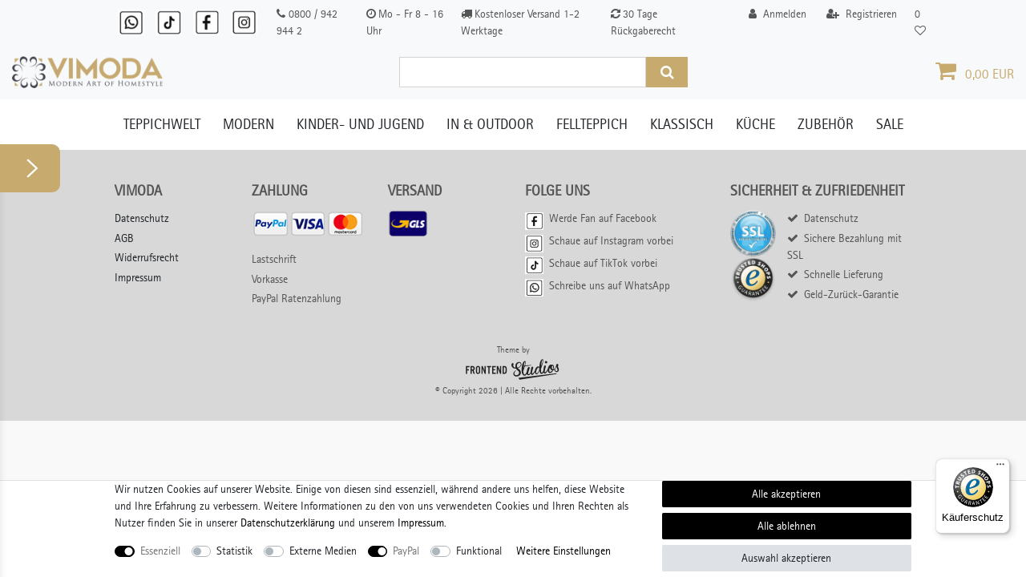

--- FILE ---
content_type: image/svg+xml
request_url: https://cdn02.plentymarkets.com/xxtlyhj1jjig/frontend/ceres/fes_logo.svg
body_size: 8048
content:
<?xml version="1.0" encoding="utf-8"?>
<!-- Generator: Adobe Illustrator 16.0.0, SVG Export Plug-In . SVG Version: 6.00 Build 0)  -->
<!DOCTYPE svg PUBLIC "-//W3C//DTD SVG 1.1//EN" "http://www.w3.org/Graphics/SVG/1.1/DTD/svg11.dtd">
<svg version="1.1" id="Ebene_1" xmlns="http://www.w3.org/2000/svg" xmlns:xlink="http://www.w3.org/1999/xlink" x="0px" y="0px"
	 width="1379.338px" height="352.629px" viewBox="0 0 1379.338 352.629" enable-background="new 0 0 1379.338 352.629"
	 xml:space="preserve">
<g>
	<g>
		<path fill="#222222" d="M20.407,240.801H2.743V126.425h52.302v16.29H20.407v30.867h25.721v16.289H20.407V240.801z"/>
		<path fill="#222222" d="M88.691,240.801H71.027V126.425h27.607c10.461,0,17.148,2.057,22.636,6.859
			c6.86,5.83,10.289,14.575,10.289,25.894c0,14.404-5.145,24.349-15.433,29.667l16.805,51.956h-18.519l-15.091-46.983h-10.63
			V240.801z M95.208,177.523c7.543,0,10.974-0.855,13.718-3.601c2.917-2.914,4.289-7.542,4.289-13.888
			c0-6.174-1.372-10.805-4.289-13.72c-2.742-2.745-6.173-3.602-13.718-3.602h-6.516v34.811H95.208L95.208,177.523z"/>
		<path fill="#222222" d="M211.269,204.449c0,12.859-1.886,20.578-6.516,27.094c-5.144,7.202-13.718,10.975-24.692,10.975
			s-19.55-3.771-24.693-10.975c-4.63-6.516-6.516-14.232-6.516-27.094v-41.67c0-12.86,1.886-20.578,6.516-27.095
			c5.144-7.202,13.719-10.974,24.693-10.974s19.548,3.772,24.692,10.974c4.63,6.517,6.516,14.235,6.516,27.095V204.449
			L211.269,204.449z M166.513,204.105c0,9.086,0.514,12.176,2.227,15.604c2.059,3.771,6.346,6.173,11.318,6.173
			c4.974,0,9.26-2.4,11.318-6.173c1.888-3.601,2.227-6.347,2.227-15.604v-40.984c0-9.26-0.339-12.003-2.227-15.604
			c-2.059-3.773-6.344-6.173-11.318-6.173s-9.261,2.399-11.318,6.173c-1.713,3.428-2.227,6.517-2.227,15.604V204.105z"/>
		<path fill="#222222" d="M293.72,240.801h-15.775l-30.867-76.137v76.137h-16.804V126.425h17.833l28.809,71.163v-71.163h16.805
			L293.72,240.801L293.72,240.801L293.72,240.801z"/>
		<path fill="#222222" d="M349.096,240.801h-17.663v-98.087h-22.122v-16.29h62.077v16.29h-22.292V240.801z"/>
		<path fill="#222222" d="M438.769,142.714h-34.125v30.182h25.208v16.29h-25.208v35.326h34.125v16.289h-51.79V126.425h51.79V142.714
			z"/>
		<path fill="#222222" d="M518.884,240.801h-15.776l-30.866-76.137v76.137h-16.806V126.425h17.835l28.809,71.163v-71.163h16.805
			V240.801z"/>
		<path fill="#222222" d="M538.814,126.425h27.95c22.464,0,33.097,11.488,33.097,35.839v42.699
			c0,24.352-10.633,35.838-33.097,35.838h-27.95V126.425z M565.221,224.512c12.52,0,16.977-6.517,16.977-24.352v-33.095
			c0-18.005-4.458-24.351-16.977-24.351h-8.745v81.798H565.221z"/>
	</g>
	<path fill="#222222" d="M1331.205,232.075l-560.456,67.171l16.476,28.292l538.366-84.272
		C1326.997,239.797,1328.895,235.743,1331.205,232.075"/>
	<path fill="#222222" d="M805.632,105.631c-1.047,15.365-11.038,25.076-24.405,33.98c-11.601,7.737-23.355,10.227-23.503,10.271
		c-0.012-0.026-0.023-0.042-0.04-0.064c-0.005,0-0.074,0.01-0.074,0.01s0.02-0.075,0.024-0.097
		c-0.131-0.191-0.256-0.394-0.382-0.595c-0.163-0.246-0.317-0.493-0.475-0.741c-0.802-1.253-7.839-11.175-8.146-24.501
		c-0.134-5.815,1.097-11.632,2.875-16.775c0.804-2.638,1.909-5.19,3.265-7.608c1.631-3.089,5.412-7.6,5.688-7.849
		c5.845-6.343,13.519-10.756,21.495-11.594c5.564-0.583,10.496,0.648,14.389,3.256c0.229,0.08,1.042,0.746,1.286,0.958
		c0.89,0.711,1.714,1.488,2.467,2.341C803.097,89.755,806.362,94.967,805.632,105.631 M814.5,111.186
		c1.671-12.364-0.151-23.742-10.447-35.473c-9.079-10.336-25.353-9.725-29.099-9.433c-1.026,0.102-2.083,0.3-3.123,0.453
		c-5.067,1.034-16.069,4.398-25.919,13.452c-11.612,10.677-17.684,24.417-20.068,39.538c-1.763,11.151,0.364,21.866,1.959,27.746
		c0.406,1.296,0.801,2.606,1.291,3.833c0.026,0.265,0.275,0.698,0.301,0.963c-3.641-0.677-6.843-1.531-9.598-2.562
		c-4.418-1.684-11.1-6.527-11.1-6.527s-8.663-5.106-11.989-18.123c-3.319-13.009-0.812-16.639,1.213-20.445
		c0,0,5.732-9.429-0.363-16.372c-5.358-6.107-11.569-5.284-14.606-4.727c-3.46,1.03-6.136,3.076-7.97,6.199
		c-1.249,1.984-2.255,4.038-3.021,6.167c-0.771,2.137-1.372,4.284-1.81,6.446c-0.416,2.298-0.681,4.5-0.791,6.633
		c-0.102,2.127-0.109,4.309-0.003,6.547c0.449,4.321,1.418,8.487,2.903,12.499c1.471,4.015,3.323,7.755,5.539,11.229
		c1.112,1.738,2.309,3.36,3.593,4.883c1.281,1.521,2.66,2.995,4.134,4.428c1.592,1.287,3.182,2.54,4.769,3.762
		c1.579,1.223,3.147,2.287,4.699,3.177c3.391,2.028,6.929,3.64,10.629,4.843c1.783,0.604,3.56,1.111,5.319,1.521
		c1.763,0.414,3.588,0.783,5.48,1.112c3.088,0.466,6.19,0.708,9.297,0.708c3.111,0.006,6.177-0.084,9.203-0.271
		c1.78,3.121,3.737,6.023,5.876,8.713c2.139,2.684,4.332,5.299,6.582,7.842c1.198,1.326,2.456,2.584,3.771,3.771
		c1.314,1.186,2.643,2.432,3.965,3.75c0.726,0.586,10.815,9.121,11.107,9.352c0.571,0.471,1.087,0.91,1.529,1.33
		c0.44,0.42,0.887,0.863,1.329,1.349c0.897,0.966,1.76,1.935,2.587,2.903c0.832,0.979,1.631,1.945,2.396,2.923
		c0.938,1.325,1.75,2.702,2.506,4.091c2.884,4.398,4.513,9.675,4.407,15.516c-0.307,17.666-16.088,33.614-35.247,35.627
		c-0.523,0.058-2.582,0.27-3.105,0.323c-8.708,0.92-16.578-1.624-22.236-6.444c-0.247-0.182-2.65-2.47-3.518-3.642
		c-0.738-0.94-1.395-1.946-1.992-2.987c-0.554-0.81-1.018-1.656-1.326-2.578c-0.042-0.135-0.089-0.271-0.136-0.404
		c-1.254-3.047-1.976-6.399-1.976-9.988c0-1.148,0.104-2.023,0.224-3.404c1.082-16.951,16.779-28.177,17.281-28.604
		c0.604-0.529,5.506-4.258,5.506-4.258c1.237-0.788,1.583-1.954,1.022-3.48c-0.344-0.762-0.861-1.297-1.558-1.621
		c-0.7-0.33-1.425-0.312-2.18,0.025c-6.587,2.814-12.419,6.469-17.505,10.977c-2.809,2.281-5.251,4.85-7.327,7.717l-3.099,4.487
		c-0.577,0.858-1.049,1.673-1.434,2.438c-0.391,0.771-0.79,1.636-1.217,2.604c-0.311,0.825-0.65,1.654-1.029,2.492
		c-0.372,0.833-0.712,1.729-1.008,2.688c-0.166,0.94-0.367,1.854-0.604,2.738c-0.236,0.891-0.443,1.805-0.604,2.746
		c-0.78,3.922-0.962,7.846-0.556,11.768c0.206,1.965,0.581,3.945,1.118,5.937c0.545,1.996,1.233,3.874,2.084,5.638
		c1.562,3.545,3.784,7.014,6.654,10.414c0.841,0.932,1.794,1.729,2.701,2.563c4.943,4.553,19.473,13.435,38.633,11.354
		c20.259-2.068,41.957-14.131,51.393-30.611c2.01-3.518,3.646-7.461,4.91-11.826c1.257-4.366,1.948-8.543,2.058-12.526
		c0.111-3.975-0.266-8.173-1.125-12.583c-0.847-4.281-2.062-8.318-3.652-12.121c-1.886-4.033-3.913-7.594-6.084-10.677
		c-2.485-3.44-4.984-6.481-7.505-9.135c-1.354-1.442-2.748-2.75-4.188-3.924c-0.447-0.482-1.182-1.134-2.188-1.954
		c-0.164-0.249-3.91-3.162-3.91-3.162c-0.291-0.236-4.431-3.768-5.007-4.238c-1.029-0.953-2.06-1.937-3.09-2.951
		c-1.037-1.014-2.074-2.067-3.111-3.145c-0.593-0.6-3.729-3.854-3.729-3.854s9.89-3.299,22.058-10.206
		c9.609-5.452,21.137-17.008,26.39-27.72c0.408-0.909,0.864-1.805,1.216-2.729c0-0.011,0.004-0.017,0.008-0.026
		c0.504-1.289,0.855-2.638,1.21-3.982C814.311,112.191,814.434,111.679,814.5,111.186 M1188.944,81.039
		c3.049-3.694,4.325-7.962,3.813-12.809c-0.508-4.833-2.639-8.753-6.392-11.734c-3.756-2.979-7.991-4.22-12.701-3.721
		c-4.841,0.506-8.753,2.603-11.741,6.296c-2.99,3.688-4.225,7.949-3.719,12.792c0.509,4.848,2.613,8.754,6.296,11.743
		c3.69,2.985,7.953,4.223,12.794,3.715C1182.005,86.833,1185.89,84.735,1188.944,81.039 M1137.808,218.583
		c0-0.021-0.006-0.095-0.006-0.095l-0.003,0.107C1137.8,218.598,1137.802,218.585,1137.808,218.583 M1340.156,195.034
		c-0.408,0.506-0.871,0.899-1.314,1.343c-0.136,0.135-0.207,0.311-0.355,0.441c-0.067,0.051-0.15,0.094-0.214,0.143
		c-6.143,5.632-14.956,5.956-21.267,2.385c-6.746-3.822-9.274-18.406-8.307-27.032c0.968-8.626,14.146-42.35,14.146-42.35
		l0.699-2.268c0,0,0.076,2.184,2.438,14.283c2.368,12.098,12.834,23.969,15.165,31.222
		C1343.471,180.467,1346.241,187.518,1340.156,195.034 M1278.419,145.886c0.965,17.072-5.396,29.011-5.396,29.011
		s-8.612-6.131-11.754-15.177c-2.791-8.042-3.394-18.661-1.141-27.232c1.893-7.23,6.282-10.142,10.42-9.376
		C1274.852,123.911,1277.5,129.731,1278.419,145.886 M1262.167,188.564c0.681,0.197,1.263,0.396,1.747,0.61
		c0.489,0.216,1.064,0.414,1.754,0.609c0.017,0.131-0.047,0.2-0.173,0.216c-1.015,1.693-2.112,3.266-3.278,4.716
		c-0.589,0.724-1.205,1.442-1.855,2.173c-0.65,0.736-1.331,1.469-2.053,2.201c-2.644,2.534-5.518,4.818-8.605,6.859
		c-2.974,1.9-6.079,3.221-9.309,3.959c-0.396,0.037-0.779,0.109-1.17,0.225c-0.384,0.105-0.773,0.178-1.166,0.225l-2.354,0.24
		l-0.591,0.062l-0.585,0.062c-0.28-0.1-0.61-0.134-1.011-0.092c-0.651,0.064-1.381,0.014-2.193-0.166
		c-1.355-0.253-2.513-0.6-3.487-1.025c-0.552-0.207-1.007-0.455-1.366-0.75c-0.362-0.287-0.758-0.606-1.191-0.965
		c-0.307-0.365-0.607-0.759-0.916-1.189c-0.314-0.432-0.628-0.896-0.942-1.393c-0.674-1.384-1.146-2.656-1.394-3.824
		c-0.801-2.56-1.194-5.693-1.188-9.401c-0.063-1.842-0.019-3.633,0.131-5.371c0.143-1.733,0.32-3.538,0.521-5.413
		c1.207-7.405,3.238-14.498,6.101-21.285c1.359-3.451,2.986-6.8,4.899-10.043c0.11-0.144,0.199-0.286,0.252-0.424
		c0.048-0.135,0.139-0.272,0.254-0.429l0.246,2.361c0.312,3.013,0.864,5.731,1.651,8.16c0.798,2.561,1.859,5.098,3.181,7.606
		c0.327,0.625,0.69,1.253,1.093,1.872c0.396,0.621,0.755,1.241,1.087,1.87c0.146,0.116,0.256,0.241,0.338,0.361
		c0.076,0.123,0.191,0.248,0.335,0.362l0.021,0.201l0.019,0.193l0.204-0.021l0.252,0.567c0.607,0.73,1.056,1.216,1.349,1.451
		c3.354,4.277,7.313,7.961,11.879,11.055c1.127,0.676,2.319,1.312,3.573,1.902C1259.469,187.491,1260.786,188.046,1262.167,188.564
		 M1102.812,124.175l2.045-20.689c1.607-17.361,7.978-43.035,9.312-48.172c1.238-4.78,5.533-17.675,10.009-18.396
		c-0.003-0.111,0.391-0.017,0.391-0.017c0.217,0,0.432-0.003,0.646,0.055c2.881,0.818,3.326,7.274,1.251,18.775
		c-0.078,0.808-1.562,8.385-1.768,8.937c-1.002,4.336-2.139,8.625-3.41,12.859c-0.264,0.86-1.916,6.296-2.511,8.241
		C1111.075,110.904,1102.812,124.175,1102.812,124.175 M1076.135,177.648c-0.046,0.203-3.074,7.564-3.074,7.564
		c-0.553,1.123-4.319,10.087-4.783,11.278c-9.27,23.821-23.786,40.413-32.438,37.052c-8.647-3.367-8.147-25.41,1.121-49.23
		c9.257-23.83,23.783-40.414,32.429-37.05c3.161,1.23,5.086,4.974,5.824,10.367C1075.638,158.219,1076.177,177.45,1076.135,177.648
		 M844.25,154.48c0.029-0.927,0.071-1.791,0.121-2.588c0.046-0.802,0.156-1.672,0.321-2.62c0.375-2.682,0.724-5.395,1.03-8.144
		c0.303-2.743,0.642-5.455,1.03-8.146l8.221-1.061c-0.631,1.52-1.305,3.014-2.014,4.48c-0.705,1.462-1.372,2.956-2.007,4.476
		c-1.078,2.367-2.158,4.664-3.248,6.894C846.617,150.003,845.465,152.239,844.25,154.48 M860.494,119.013l-11.938,0.942
		c0,0,5.91-35.946,12.407-48.502c6.489-12.561,8.614-7.833,8.939-7.115c0.402,0.893,2.179,4.382,1.307,12.446
		c-0.673,6.227-6.202,28-8.329,34.478C861.047,116.848,860.494,119.013,860.494,119.013 M1361.708,171.511
		c-0.147-0.869-0.238-1.782-0.42-2.637c-0.044-0.221-0.086-0.452-0.128-0.657c-0.442-1.976-1.051-3.826-1.65-5.685
		c-1.505-4.087-3.752-9.113-5.554-13.529l-0.056-0.053l-0.02-0.144c-0.764-1.888-1.447-3.661-1.936-5.181
		c-2.093-6.502-1.566-16.398-1.227-19.096c0.344-2.688,3.062-6.572,3.913-14.787c0.856-8.215-7.891-15.58-17.75-14.236
		c-9.86,1.353-12.341,16.42-12.341,16.42l-22.021,52.207c0,0-0.531,0.842-3.98,3.703c-5.538,4.599-10.068,6.452-12.693,7.198
		c-0.033,0.004-0.06,0.029-0.09,0.034c-0.65,0.137-2.479,0.617-2.479,0.617c0.055-0.081,0.533-1.061,3.294-13.153
		c2.993-13.128,5.194-27.901-0.95-43.193c-4.939-12.317-18.963-11.823-24.244-11.158c-0.675,0.151-1.375,0.294-2,0.477l-0.02,0.16
		c0,0-0.05-0.096-0.131-0.233c-0.731-0.889-1.562-1.658-2.458-2.355c-3.498-1.776-13.384-5.117-27.501,4.812
		c-20.819,13.762-30.503,60.721-30.503,60.721s-0.212,0.961-10.953,17.717c-10.743,16.761-20.604,27.014-25.477,29.711
		c-4.88,2.705-5.467,1.518-6.312-12.461c-0.843-13.979,11.369-55.429,14.298-66.209c2.938-10.778,3.151-16.113-3.019-21.249
		c-6.161-5.135-15.894-2.55-20.729,7.959c-4.433,9.643-9.947,56.458-10.832,64.13c-0.021,0.429-0.049,0.854-0.068,1.275
		c-0.135,0.387-0.234,0.725-0.389,1.121c-1.549,4.137-3.313,8.09-5.294,11.869c-0.858,1.946-1.829,3.764-2.906,5.469
		c-1.076,1.694-2.258,3.348-3.546,4.938c-1.294,1.593-2.569,2.981-3.832,4.175c-1.26,1.191-2.582,2.188-3.953,2.998
		c-1.496,0.816-2.896,1.361-4.195,1.624l-1.764,0.187l-0.393,0.047l-0.197,0.017l-0.197,0.021l-0.218-0.174l-0.434-0.349
		l-0.479-0.751c-0.726-0.581-1.367-1.707-1.938-3.365c-0.662-1.25-1.23-2.914-1.713-4.98c-0.576-1.654-0.97-3.53-1.188-5.627
		c-0.47-1.943-0.81-3.914-1.023-5.946c-0.21-2.031-0.429-4.089-0.648-6.183c-0.095-2.107-0.214-4.215-0.366-6.316
		c-0.155-2.096-0.286-4.268-0.391-6.514c0.045-2.112-0.012-4.227-0.166-6.332c-0.156-2.093-0.097-7.531-0.176-8.317
		c0,0,6.142-16.157,6.908-18.287c0.77-2.133,12.328-37.379,14.04-43c2.202-7.267,9.426-35.217,9.426-35.217
		c1.062-5.505,6.604-27.107,3.845-38.536c-0.327-1.349-0.774-2.484-1.303-3.478c-0.105-0.166-0.168-0.295-0.283-0.477
		c-0.062-0.108-0.128-0.187-0.186-0.294c-4.15-6.509-12.469-4.828-14.598-4.274c-2.16,0.564-8.586,3.008-15.396,11.912
		c-0.295,0.4-0.583,0.807-0.881,1.21c-0.807,1.127-1.624,2.293-2.438,3.615c-7.396,12.06-13.588,34.214-14.399,37.189
		c-0.135,0.545-0.253,1.094-0.385,1.637c-0.31,1.444-0.959,4.506-2.314,11.11c-2.537,12.301-5.623,46.15-5.623,46.15l-0.026-0.04
		l0.031,0.114l-0.078-0.07c0,0.025,0,0.051-0.006,0.077c-0.117-0.143-0.217-0.242-0.327-0.366l-1.223-1.076
		c0,0-5.673-4.91-10.688-5.791c-4.779-0.833-9.829-0.475-17.772,3.119c-0.684,0.323-1.351,0.662-1.97,1.023
		c-0.505,0.296-0.979,0.554-1.448,0.815c-0.24,0.145-0.478,0.252-0.72,0.411c-0.146,0.108-0.296,0.187-0.44,0.284
		c-7.761,5.325-15.919,14.555-20.998,24.302c-5.206,8.892-9.218,28.271-9.635,31.08c-0.007,0.041-0.01,0.098-0.015,0.141
		c-0.003,0.011-0.012,0.016-0.013,0.021c-0.002,0.028-0.012,0.079-0.015,0.101c-0.139,1.254-0.956,2.574-1.458,3.303
		c-0.064,0.128-0.109,0.265-0.185,0.387c-0.667,1.098-4.355,6.844-8.761,13.377c-0.447,0.689-0.93,1.355-1.351,2.069
		c-0.347,0.479-0.699,0.961-1.045,1.442c-1.941,2.834-3.938,5.684-5.817,8.26c-7.101,9.734-15.218,18.014-20.023,16.951
		c-4.795-1.06-1.703-23.732,0.875-36.353c2.58-12.614,9.353-35.131,9.353-35.131l0.03,0.013c1.77-6.444,3.173-11.527,3.173-11.527
		s2.359-9.19-0.22-13.372c-1.935-3.307-4.743-5.49-8.43-6.559c-1.706-0.494-3.376-0.634-5.005-0.485
		c-0.686,0.15-1.39,0.308-2.151,0.511c-0.724,0.194-1.38,0.41-1.994,0.65c-0.44,0.204-0.896,0.365-1.334,0.625
		c-0.689,0.398-1.301,0.867-1.895,1.346c-2.819,2.628-4.463,7.543-7.117,18.214c-3.955,15.889-7.135,42.165-7.95,52.256
		c-0.815,10.083-10.589,22.679-10.589,22.679c-0.938,1.187-5.505,6.506-5.55,6.553c-7.727,8.345-11.571,8.994-15.812,7.334
		c-0.938-0.297-1.724-1.346-2.317-2.438c-0.084-0.097-0.605-1.386-0.605-1.386c-0.384-1.135-0.64-2.512-0.8-4.094
		c-0.037-0.324-0.055-0.696-0.076-1.065c-0.396-6.617,1.011-16.381,4.196-27.392c5.503-19.022,11.473-35.117,15.545-45.397
		c2.717-6.836,2.855-11.001,2.656-13.058c-0.195-0.78-0.427-1.563-0.768-2.346c-1.571-3.669-4.158-6.241-7.751-7.722
		c-3.743-1.592-7.488-1.624-11.229-0.105c-0.461,0.186-0.851,0.437-1.277,0.657c-8.725,4.613-15.951,35.109-17.884,43.422
		c-1.936,8.33-5.822,32.334-15.474,47.572c-9.651,15.239-17.057,22.109-27.369,16.167c-10.323-5.95-13.372-46.888-12.291-49.976
		c0.027-0.059,0.066-0.184,0.101-0.293c0-0.014,0-0.024,0-0.033c-0.006-0.021,0.026-0.016,0.026-0.033
		c2-5.861,23.27-68.521,23.27-68.521l86.963-11.713c0.771-0.209,1.423-0.618,1.959-1.204c0.53-0.581,0.748-1.333,0.656-2.252
		c-0.094-0.909-0.474-1.636-1.122-2.159c-0.648-0.526-1.369-0.758-2.154-0.671l-83.529,6.006l0.085-0.347l-0.016,0.003
		c0,0,0.06-0.238,0.154-0.606l0.605-2.515l0.847-3.262l0.199-0.799c3.71-12.46,8.62-32.678,7.478-44.277
		c-0.895-11.47-10.08-14.1-14.478-13.586c-3.036,0.359-10.061,1.71-18.467,13.142c-7.01,9.177-12.066,21.604-14.671,29.304
		c-1.007,3.162-2.034,6.324-2.946,9.505c-1.304,4.571-2.439,9.224-3.396,13.956c-0.091,0.399-0.181,0.84-0.254,1.316
		c-0.089,0.473-0.177,0.905-0.263,1.312l-2.771,15.183c-0.218,1.739-0.433,3.449-0.652,5.124c-0.223,1.683-0.448,3.323-0.671,4.939
		c-0.989,9.5-1.586,18.956-1.78,28.372c-0.031,4.764,0.039,9.52,0.202,14.264c0.172,4.752,0.438,9.486,0.808,14.211
		c0.372,4.855,0.98,9.691,1.818,14.496c0.831,4.803,2.035,9.631,3.606,14.489c4.608,13.519,14.691,34.216,33.587,35.384
		c0.492,0.021,0.866,0.053,1.33,0.084c0.835,0.025,1.63,0.017,2.35-0.062c0.783-0.086,1.573-0.167,2.354-0.247
		c0.773-0.214,8.735-0.522,16.071-8.042c0.957-0.958,2.034-2.266,2.984-3.291c0.933-1.157,1.776-2.236,2.538-3.243
		c0.747-1.003,1.466-2.067,2.14-3.198c0.682-1.135,1.316-2.257,1.937-3.382c0.604-1.122,1.179-2.241,1.728-3.358l1.27-3.045
		c0.013,0.059,0.025,0.115,0.037,0.172l0.015-0.106c0,0,6.768,22.733,24.902,21.294c0,0,6.179,0.068,12.833-3.271
		c0.084-0.047,0.178-0.082,0.265-0.133c0.28-0.144,0.564-0.317,0.852-0.474c1.182-0.665,2.302-1.377,3.32-2.176
		c0.092-0.062,0.183-0.146,0.271-0.226c1.097-0.875,2.104-1.822,3.003-2.855c0.756-0.821,1.437-1.628,2.105-2.436
		c0.582-0.793,1.132-1.643,1.65-2.549c8.064-14.117,8.673-16.509,8.673-16.509v0.015c0.031-0.131,0.111,0.528,0.319,1.758
		l0.453,2.318c1.414,6.396,5.391,18.038,15.979,20.84c14.789,3.914,24.813-10.732,27.168-13.642
		c2.354-2.903,12.433-21.467,14.087-25.082c1.647-3.61,2.404-5.41,2.404-5.41s2.046,16.509,8.912,26.886
		c6.002,7.961,16.378,13.828,29.475,4.56c0,0,10.636-8.074,19.325-28.756l8.791-21.534c0.123-0.4,0.241-0.75,0.333-0.996l0,0
		c0,0.01,0,0.016,0,0.021c0.005,0.008,0.011,0.067,0.024,0.103l0.054-0.131l-0.039,0.223c0.414,2.076,4.066,20.296,5.832,25.19
		c1.873,5.195,7.723,22.16,21.74,24.675c5.082,0.909,9.793-0.278,13.891-2.396c0.164-0.082,0.329-0.153,0.492-0.242
		c6.948-3.752,12.043-10.139,13.946-13.309c3.06-5.087,4.151-7.316,4.151-7.316s0.016,0.054,0.021,0.062c0-0.005,0-0.005,0.01-0.008
		c0.17,0.498,0.324,1.04,0.495,1.56c0.909,2.64,3.104,7.971,6.969,11.662c5.303,5.071,17.108,7.348,25.812,0.264
		c8.714-7.09,14.848-17.896,18.104-24.098l8.557-17.738l0.088-0.36c0,0,0.019,0.135,0.028,0.214
		c0.017-0.044,0.036-0.094,0.061-0.136c0.022,0.329,0.043,0.657,0.065,0.981c0.863,5.821,6.368,35.733,28.288,37.521
		c24.267,1.98,38.885-16.59,42.521-22.129c3.345-5.09,8.771-16.241,8.771-16.241s0.326,0.122,6.221-1.745
		c5.898-1.869,15.258-8.002,15.266-7.875c0.011-0.012,0.036-0.021,0.054-0.027c0.007-0.023,0.015-0.033,0.026-0.043
		c0,0.006,0,0.017,0,0.02c0.168-0.1,0.225-0.121,0.225-0.121s-0.191,2.062-0.107,3.454c0.201,3.413,1.771,10.911,1.771,10.911
		c4.365,13.287,12.552,16.81,18.407,19.005c5.856,2.2,20.61,4.271,33.417-7.731C1363.268,196.143,1362.909,180.186,1361.708,171.511
		"/>
</g>
</svg>


--- FILE ---
content_type: text/javascript
request_url: https://widgets.trustedshops.com/js/X32F7842D75F0777C1C460DA7133277AE.js
body_size: 1173
content:
((e,t)=>{const r={shopInfo:{tsId:"X32F7842D75F0777C1C460DA7133277AE",name:"VIMODA Homestyle",url:"vimoda-homestyle.de",language:"de",targetMarket:"DEU",ratingVariant:"WIDGET",eTrustedIds:{accountId:"acc-d17e0c3d-3936-4114-aaf3-69ec28930b75",channelId:"chl-5acc62e3-675d-4a61-b2c8-877ca76b0cff"},buyerProtection:{certificateType:"CLASSIC",certificateState:"PRODUCTION",mainProtectionCurrency:"EUR",classicProtectionAmount:100,maxProtectionDuration:30,plusProtectionAmount:2e4,basicProtectionAmount:100,firstCertified:"2016-03-08 00:00:00"},reviewSystem:{rating:{averageRating:0,averageRatingCount:0,overallRatingCount:163,distribution:{oneStar:0,twoStars:0,threeStars:0,fourStars:0,fiveStars:0}},reviews:[]},features:["GUARANTEE_RECOG_CLASSIC_INTEGRATION","SHOP_CONSUMER_MEMBERSHIP","DISABLE_REVIEWREQUEST_SENDING","MARS_EVENTS","MARS_REVIEWS","MARS_PUBLIC_QUESTIONNAIRE","MARS_QUESTIONNAIRE","REVIEWS_AUTO_COLLECTION"],consentManagementType:"OFF",urls:{profileUrl:"https://www.trustedshops.de/bewertung/info_X32F7842D75F0777C1C460DA7133277AE.html",profileUrlLegalSection:"https://www.trustedshops.de/bewertung/info_X32F7842D75F0777C1C460DA7133277AE.html#legal-info",reviewLegalUrl:"https://help.etrusted.com/hc/de/articles/23970864566162"},contractStartDate:"2016-02-16 00:00:00",shopkeeper:{name:"Tijen Gürses-Sefil",street:"Industriestr. 14",country:"DE",city:"Bergkamen",zip:"59192"},displayVariant:"trustmark-only",variant:"full",twoLetterCountryCode:"DE"},"process.env":{STAGE:"prod"},externalConfig:{trustbadgeScriptUrl:"https://widgets.trustedshops.com/assets/trustbadge.js",cdnDomain:"widgets.trustedshops.com"},elementIdSuffix:"-98e3dadd90eb493088abdc5597a70810",buildTimestamp:"2026-01-22T05:19:19.931Z",buildStage:"prod"},a=r=>{const{trustbadgeScriptUrl:a}=r.externalConfig;let o=t.querySelector(`script[src="${a}"]`);o&&t.body.removeChild(o),o=t.createElement("script"),o.src=a,o.charset="utf-8",o.setAttribute("data-type","trustbadge-business-logic"),o.onerror=()=>{throw new Error(`The Trustbadge script could not be loaded from ${a}. Have you maybe selected an invalid TSID?`)},o.onload=()=>{e.trustbadge?.load(r)},t.body.appendChild(o)};"complete"===t.readyState?a(r):e.addEventListener("load",(()=>{a(r)}))})(window,document);